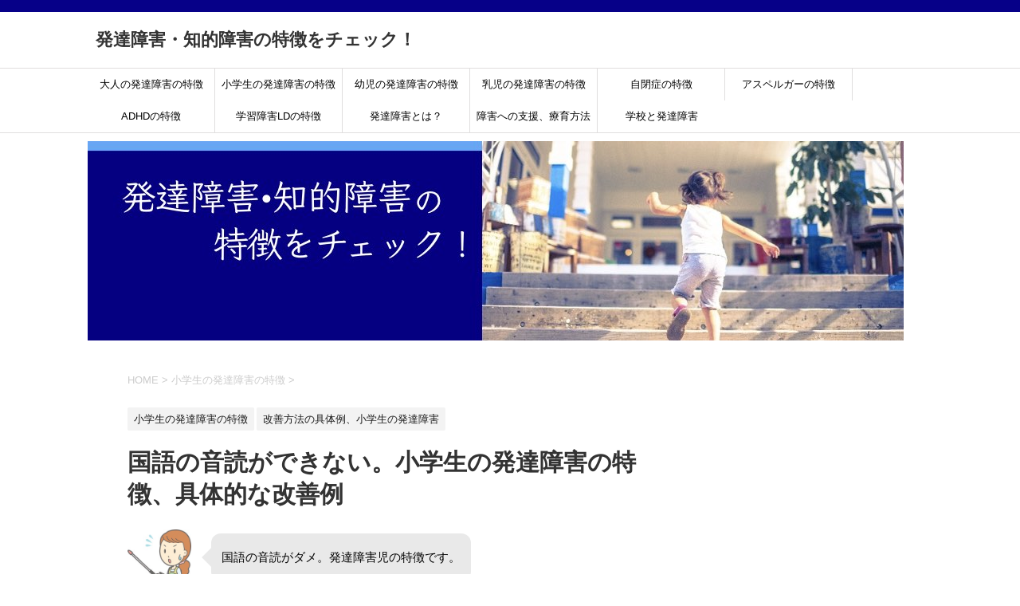

--- FILE ---
content_type: text/html; charset=UTF-8
request_url: https://shogai-tokucho.com/694
body_size: 12739
content:
<!DOCTYPE html>
<!--[if lt IE 7]>
<html class="ie6" lang="ja"> <![endif]-->
<!--[if IE 7]>
<html class="i7" lang="ja"> <![endif]-->
<!--[if IE 8]>
<html class="ie" lang="ja"> <![endif]-->
<!--[if gt IE 8]><!-->
<html lang="ja">
	<!--<![endif]-->
	<head prefix="og: http://ogp.me/ns# fb: http://ogp.me/ns/fb# article: http://ogp.me/ns/article#">
		<meta charset="UTF-8" >
		<meta name="viewport" content="width=device-width,initial-scale=1.0,user-scalable=yes">
		<meta name="format-detection" content="telephone=no" >
		
		
		<link rel="alternate" type="application/rss+xml" title="発達障害・知的障害の特徴をチェック！ RSS Feed" href="https://shogai-tokucho.com/feed" />
		<link rel="pingback" href="https://shogai-tokucho.com/xmlrpc.php" >
		<!--[if lt IE 9]>
		<script src="https://shogai-tokucho.com/wp-content/themes/stinger8/js/html5shiv.js"></script>
		<![endif]-->
				<title>国語の音読ができない。小学生の発達障害の特徴、具体的な改善例 | 発達障害・知的障害の特徴をチェック！</title>

<!-- All in One SEO Pack 3.1 by Michael Torbert of Semper Fi Web Design[858,922] -->
<meta name="description"  content="声を出して本を読む、国語の教科書の音読ができない。発達障害児の特徴のひとつです。" />

<link rel="canonical" href="https://shogai-tokucho.com/694" />
			<script type="text/javascript" >
				window.ga=window.ga||function(){(ga.q=ga.q||[]).push(arguments)};ga.l=+new Date;
				ga('create', 'UA-47725810-18', 'auto');
				// Plugins
				
				ga('send', 'pageview');
			</script>
			<script async src="https://www.google-analytics.com/analytics.js"></script>
			<!-- All in One SEO Pack -->
<link rel='dns-prefetch' href='//ajax.googleapis.com' />
<link rel='dns-prefetch' href='//s.w.org' />
		<script type="text/javascript">
			window._wpemojiSettings = {"baseUrl":"https:\/\/s.w.org\/images\/core\/emoji\/12.0.0-1\/72x72\/","ext":".png","svgUrl":"https:\/\/s.w.org\/images\/core\/emoji\/12.0.0-1\/svg\/","svgExt":".svg","source":{"concatemoji":"https:\/\/shogai-tokucho.com\/wp-includes\/js\/wp-emoji-release.min.js?ver=5.2.21"}};
			!function(e,a,t){var n,r,o,i=a.createElement("canvas"),p=i.getContext&&i.getContext("2d");function s(e,t){var a=String.fromCharCode;p.clearRect(0,0,i.width,i.height),p.fillText(a.apply(this,e),0,0);e=i.toDataURL();return p.clearRect(0,0,i.width,i.height),p.fillText(a.apply(this,t),0,0),e===i.toDataURL()}function c(e){var t=a.createElement("script");t.src=e,t.defer=t.type="text/javascript",a.getElementsByTagName("head")[0].appendChild(t)}for(o=Array("flag","emoji"),t.supports={everything:!0,everythingExceptFlag:!0},r=0;r<o.length;r++)t.supports[o[r]]=function(e){if(!p||!p.fillText)return!1;switch(p.textBaseline="top",p.font="600 32px Arial",e){case"flag":return s([55356,56826,55356,56819],[55356,56826,8203,55356,56819])?!1:!s([55356,57332,56128,56423,56128,56418,56128,56421,56128,56430,56128,56423,56128,56447],[55356,57332,8203,56128,56423,8203,56128,56418,8203,56128,56421,8203,56128,56430,8203,56128,56423,8203,56128,56447]);case"emoji":return!s([55357,56424,55356,57342,8205,55358,56605,8205,55357,56424,55356,57340],[55357,56424,55356,57342,8203,55358,56605,8203,55357,56424,55356,57340])}return!1}(o[r]),t.supports.everything=t.supports.everything&&t.supports[o[r]],"flag"!==o[r]&&(t.supports.everythingExceptFlag=t.supports.everythingExceptFlag&&t.supports[o[r]]);t.supports.everythingExceptFlag=t.supports.everythingExceptFlag&&!t.supports.flag,t.DOMReady=!1,t.readyCallback=function(){t.DOMReady=!0},t.supports.everything||(n=function(){t.readyCallback()},a.addEventListener?(a.addEventListener("DOMContentLoaded",n,!1),e.addEventListener("load",n,!1)):(e.attachEvent("onload",n),a.attachEvent("onreadystatechange",function(){"complete"===a.readyState&&t.readyCallback()})),(n=t.source||{}).concatemoji?c(n.concatemoji):n.wpemoji&&n.twemoji&&(c(n.twemoji),c(n.wpemoji)))}(window,document,window._wpemojiSettings);
		</script>
		<style type="text/css">
img.wp-smiley,
img.emoji {
	display: inline !important;
	border: none !important;
	box-shadow: none !important;
	height: 1em !important;
	width: 1em !important;
	margin: 0 .07em !important;
	vertical-align: -0.1em !important;
	background: none !important;
	padding: 0 !important;
}
</style>
	<link rel='stylesheet' id='wp-block-library-css'  href='https://shogai-tokucho.com/wp-includes/css/dist/block-library/style.min.css?ver=5.2.21' type='text/css' media='all' />
<link rel='stylesheet' id='parent-style-css'  href='https://shogai-tokucho.com/wp-content/themes/stinger8/style.css?ver=5.2.21' type='text/css' media='all' />
<link rel='stylesheet' id='normalize-css'  href='https://shogai-tokucho.com/wp-content/themes/stinger8/css/normalize.css?ver=1.5.9' type='text/css' media='all' />
<link rel='stylesheet' id='font-awesome-css'  href='https://shogai-tokucho.com/wp-content/themes/stinger8/css/fontawesome/css/font-awesome.min.css?ver=4.5.0' type='text/css' media='all' />
<link rel='stylesheet' id='style-css'  href='https://shogai-tokucho.com/wp-content/themes/stinger8-child/style.css?ver=5.2.21' type='text/css' media='all' />
<script type='text/javascript' src='//ajax.googleapis.com/ajax/libs/jquery/1.11.3/jquery.min.js?ver=1.11.3'></script>
<link rel='https://api.w.org/' href='https://shogai-tokucho.com/wp-json/' />
<link rel='shortlink' href='https://shogai-tokucho.com/?p=694' />
<link rel="alternate" type="application/json+oembed" href="https://shogai-tokucho.com/wp-json/oembed/1.0/embed?url=https%3A%2F%2Fshogai-tokucho.com%2F694" />
<link rel="alternate" type="text/xml+oembed" href="https://shogai-tokucho.com/wp-json/oembed/1.0/embed?url=https%3A%2F%2Fshogai-tokucho.com%2F694&#038;format=xml" />
<style type="text/css" id="custom-background-css">
body.custom-background { background-color: #ffffff; }
</style>
			<style type="text/css" id="wp-custom-css">
			/*アドセンス広告が切れる対策*/
.adsbygoogle {
  overflow:visible;
}


/*関連記事タイトルをリンク色に変更*/
.kanren .clearfix dd .kanren-t a {
	color: #317EB3;
	text-decoration: underline;
}

/*--フッターメニューを消す---*/
.footermenust {
	display: none;
}

/*--サイドバーのリンク（箇条書きの先頭）に「・」を追加---*/
#side .st-aside ul li {
list-style-type: disc;
margin: 10px;
}

/*ヘッダーとフッターのボーダーライン*/
header {
border-top: 15px solid #060088;
}

footer {
    border-bottom: 15px solid #060088;
}

/*ヘッダーとフッターのボーダーライン、ここまで*/

/*水平線*/
hr {
	border-width: 1px 0 0 0;
	border-color: #51A7F9;
border-style: solid;
}


/*strongタグで蛍光ペン、ここから*/
strong {
background: linear-gradient(transparent 60%, #FFBBBB 20%);
}
/*strongタグで蛍光ペン、ここまで*/

/*---ボックス、ここから---*/
.box2 {
padding: 1em 1em 0em 1em;
    margin: 2em 0;
    background: #FFF;
    border: solid 3px #51A7F9;/*線*/
}
.box2 p {
    margin: 0; 
    padding: 0;
}

.box17{
    margin:2em 0;
    position: relative;
    padding: 0.5em 1.5em;
    border-top: solid 2px #51A7F9;
    border-bottom: solid 2px #51A7F9;
}
.box17:before, .box17:after{
    content: '';
    position: absolute;
    top: -10px;
    width: 2px;
    height: -webkit-calc(100% + 20px);
    height: calc(100% + 20px);
    background-color: #51A7F9;
}
.box17:before {left: 10px;}
.box17:after {right: 10px;}
.box17 p {
    margin: 0; 
    padding: 0;
}

.box27 {
    position: relative;
    margin: 2em 0;
padding: 1em 1em 0em 1em;
    border: solid 3px #060088;
}
.box27 .box-title {
    position: absolute;
    display: inline-block;
top: -27px;
    left: -3px;
    padding: 0 9px;
height: 25px;
line-height: 10px;
    vertical-align: middle;
    font-size: 17px;
    background: #060088;
    color: #ffffff;
    font-weight: bold;
    border-radius: 5px 5px 0 0;
}
.box27 p {
    margin: 0; 
    padding: 0;
}


.box29 {
    margin: 2em 0;
    border: solid 3px #060088;
}
.box29 .box-title {
    font-size: 1.2em;
    background: #060088;
    padding: 4px;
    text-align: center;
    color: #FFF;
    font-weight: bold;
    letter-spacing: 0.05em;
}
.box29 p {
padding: 1em 1em 0em 1em;
    margin: 0;
}
/*---ボックス、ここまで---*/

/*---表テーブルL、ここから---*/
.tableL table{
  border-collapse: collapse;
  border: none;
  background-color: #ffffff;
}
.tableL table tr td {
  border: none;
  background-color: #ffffff;
}
/*---表テーブル2、ここから---*/
.table2 table{
  border-collapse: collapse;
  border: solid 2px #0365C0;/*表全体を線で囲う*/
}
.table2 table th{
	font-size: 1.1em;
  text-align: center;
  color: #ffffff;/*文字色*/
  background: #0365C0;/*背景色*/
  border: solid 1px #ffffff;/**/
}
.table2 table tr td {
	font-size: 1.0em;
  text-align: left;
  background-color: #ffffff;
  border: dashed 1px #0365C0;/**/
}
/*---表テーブル3、ここから---*/
.table3 table{
  border-collapse: collapse;
  border: solid 2px #0365C0;/*表全体を線で囲う*/
}
.table3 table th{
	font-size: 1.1em;
  text-align: center;
  color: #004080;/*文字色*/
  background: #EBF6FF;/*背景色*/
  border: solid 1px #0365C0;/**/
}
.table3 table tr td {
	font-size: 1.0em;
  text-align: left;
  background-color: #ffffff;
  border: dashed 1px #0365C0;/**/
}
/*---表テーブル、ここまで---*/

/*---表テーブル4、ここから---*/
.table4 table{
  border-collapse: collapse;
  border: solid 2px #0365C0;/*表全体を線で囲う*/
}
.table4 table th{
	font-size: 1.1em;
  text-align: center;
  color: #004080;/*文字色*/
  background: #EBF6FF;/*背景色*/
  border: solid 1px #0365C0;/**/
}
.table4 table tr td {
	font-size: 1.0em;
  text-align: center;
  background-color: #ffffff;
  border: dashed 1px #0365C0;/**/
}
/*---表テーブル、ここまで---*/


/*---吹き出し色付、ここから---*/
.balloonC {
  width: 100%;
  margin: 1.5em 0;
  overflow: hidden;
}

.balloonC .faceiconC {
  float: left;
  margin-right: -90px;
  width: 80px;
}

.balloonC .faceiconC img{
  width: 100%;
  height: auto;
}

.balloonC .faceiconC p {
text-align: center
}

.balloonC .chattingC {
  width: 100%;
}

.saysC {
  display: inline-block;
  position: relative; 
  margin: 5px 0 0 105px;
  padding: 17px 13px;
  border-radius: 12px;
  background: #E9E9E9;
}

.saysC:after {
  content: "";
  display: inline-block;
  position: absolute;
  top: 18px; 
  left: -24px;
  border: 12px solid transparent;
  border-right: 12px solid #E9E9E9;
}

.saysC p {
  margin: 0;
  padding: 0;
}
/*---吹き出し色付、ここまで---*/

/*---吹き出し灰色、ここから---*/
.balloonG {
  width: 100%;
  margin: 1.5em 0;
  overflow: hidden;
}

.balloonG .faceiconG {
  float: left;
  margin-right: -90px;
  width: 80px;
}

.balloonG .faceiconG img{
  width: 100%;
  height: auto;
}

.balloonG .faceiconG p {
text-align: center
}

.balloonG .chattingG {
  width: 100%;
}

.saysG {
  display: inline-block;
  position: relative; 
  margin: 5px 0 0 105px;
  padding: 17px 13px;
  border-radius: 12px;
  background: #E9E9E9;
}

.saysG:after {
  content: "";
  display: inline-block;
  position: absolute;
  top: 18px; 
  left: -24px;
  border: 12px solid transparent;
  border-right: 12px solid #E9E9E9;
}

.saysG p {
  margin: 0;
  padding: 0;
}
/*---吹き出し灰色、ここまで---*/

/*---見出し、ここから---*/
h2{
    position: relative;
    font-size: 20px;
    font-weight: bold;
    margin: 0 0 1.5em;
    padding: 0.5em 0.5em 0.5em 2.5em;
    border-bottom: 4px solid #060088;
    background: #fff;
}
 
h2:before{
    content: "◯";
    font-size: 80%;
    position: absolute;
    color: #004080;
    top: -0.8em;
    left: 0.2em;
    height: 12px;
    width: 12px;
    border-top: 10px solid #fff;
}
 
h2:after{
    content: "◯";
    font-size: 120%;
    position: absolute;
    color: #004080;
    top: -0.2em;
    left: -0.3em;
    height: 12px;
    width: 12px;
    border-top: 10px solid #fff;
}

.post h3 {
  position: relative;
  border-bottom: 3px solid #999999;
  padding: 0.5em;
}
.post h3::after {
  position: absolute;
  bottom: -3px;
  left: 0;
  content: '';
  width: 10%;
  border-bottom: 3px solid #060088;
}

.post h4 {
    font-size: 17px;
    color: #333;
    background: #fff;
    border-left: 5px solid #060088;
    border-bottom: none;
}

/*---見出し、ここまで---*/

		</style>
				
<!--ここから、Goole AdSense ページ単位広告用の追加コード-->
<script async src="//pagead2.googlesyndication.com/pagead/js/adsbygoogle.js"></script>
<script>
(adsbygoogle = window.adsbygoogle || []).push({
google_ad_client: "ca-pub-9099499930515844",
enable_page_level_ads: true
});
</script>
<!--ここまで、Goole AdSense ページ単位広告用の追加コード-->
		
	</head>
	<body class="post-template-default single single-post postid-694 single-format-standard custom-background" >
			<div id="st-ami">
				<div id="wrapper">
				<div id="wrapper-in">
					<header>
						<div id="headbox-bg">
							<div class="clearfix" id="headbox">
								<nav id="s-navi" class="pcnone">
	<dl class="acordion">
		<dt class="trigger">
			<p><span class="op"><i class="fa fa-bars"></i></span></p>
		</dt>

		<dd class="acordion_tree">
						<div class="menu-top-container"><ul id="menu-top" class="menu"><li id="menu-item-1048" class="menu-item menu-item-type-post_type menu-item-object-post menu-item-1048"><a href="https://shogai-tokucho.com/160">大人の発達障害の特徴</a></li>
<li id="menu-item-1252" class="menu-item menu-item-type-post_type menu-item-object-post menu-item-1252"><a href="https://shogai-tokucho.com/1242">小学生の発達障害の特徴</a></li>
<li id="menu-item-1265" class="menu-item menu-item-type-post_type menu-item-object-post menu-item-1265"><a href="https://shogai-tokucho.com/1258">幼児の発達障害の特徴</a></li>
<li id="menu-item-1047" class="menu-item menu-item-type-post_type menu-item-object-post menu-item-1047"><a href="https://shogai-tokucho.com/533">乳児の発達障害の特徴</a></li>
<li id="menu-item-1052" class="menu-item menu-item-type-post_type menu-item-object-post menu-item-1052"><a href="https://shogai-tokucho.com/192">自閉症の特徴</a></li>
<li id="menu-item-1051" class="menu-item menu-item-type-post_type menu-item-object-post menu-item-1051"><a href="https://shogai-tokucho.com/223">アスペルガーの特徴</a></li>
<li id="menu-item-1053" class="menu-item menu-item-type-post_type menu-item-object-post menu-item-1053"><a href="https://shogai-tokucho.com/272">ADHDの特徴</a></li>
<li id="menu-item-1253" class="menu-item menu-item-type-post_type menu-item-object-post menu-item-1253"><a href="https://shogai-tokucho.com/284">学習障害LDの特徴</a></li>
<li id="menu-item-1050" class="menu-item menu-item-type-post_type menu-item-object-post menu-item-1050"><a href="https://shogai-tokucho.com/166">発達障害とは？</a></li>
<li id="menu-item-1049" class="menu-item menu-item-type-post_type menu-item-object-post menu-item-1049"><a href="https://shogai-tokucho.com/42">障害への支援、療育方法</a></li>
<li id="menu-item-1715" class="menu-item menu-item-type-taxonomy menu-item-object-category menu-item-1715"><a href="https://shogai-tokucho.com/category/school">学校と発達障害</a></li>
</ul></div>			<div class="clear"></div>

		</dd>
	</dl>
</nav>
									<div id="header-l">
									<!-- ロゴ又はブログ名 -->
									<p class="sitename">
										<a href="https://shogai-tokucho.com/">
											発達障害・知的障害の特徴をチェック！										</a>
									</p>
									<!-- ロゴ又はブログ名ここまで -->
									<!-- キャプション -->
																			<p class="descr">
																					</p>
																		</div><!-- /#header-l -->

							</div><!-- /#headbox-bg -->
						</div><!-- /#headbox clearfix -->

						<div id="gazou-wide">
										<div id="st-menubox">
			<div id="st-menuwide">
				<nav class="smanone clearfix"><ul id="menu-top-1" class="menu"><li class="menu-item menu-item-type-post_type menu-item-object-post menu-item-1048"><a href="https://shogai-tokucho.com/160">大人の発達障害の特徴</a></li>
<li class="menu-item menu-item-type-post_type menu-item-object-post menu-item-1252"><a href="https://shogai-tokucho.com/1242">小学生の発達障害の特徴</a></li>
<li class="menu-item menu-item-type-post_type menu-item-object-post menu-item-1265"><a href="https://shogai-tokucho.com/1258">幼児の発達障害の特徴</a></li>
<li class="menu-item menu-item-type-post_type menu-item-object-post menu-item-1047"><a href="https://shogai-tokucho.com/533">乳児の発達障害の特徴</a></li>
<li class="menu-item menu-item-type-post_type menu-item-object-post menu-item-1052"><a href="https://shogai-tokucho.com/192">自閉症の特徴</a></li>
<li class="menu-item menu-item-type-post_type menu-item-object-post menu-item-1051"><a href="https://shogai-tokucho.com/223">アスペルガーの特徴</a></li>
<li class="menu-item menu-item-type-post_type menu-item-object-post menu-item-1053"><a href="https://shogai-tokucho.com/272">ADHDの特徴</a></li>
<li class="menu-item menu-item-type-post_type menu-item-object-post menu-item-1253"><a href="https://shogai-tokucho.com/284">学習障害LDの特徴</a></li>
<li class="menu-item menu-item-type-post_type menu-item-object-post menu-item-1050"><a href="https://shogai-tokucho.com/166">発達障害とは？</a></li>
<li class="menu-item menu-item-type-post_type menu-item-object-post menu-item-1049"><a href="https://shogai-tokucho.com/42">障害への支援、療育方法</a></li>
<li class="menu-item menu-item-type-taxonomy menu-item-object-category menu-item-1715"><a href="https://shogai-tokucho.com/category/school">学校と発達障害</a></li>
</ul></nav>			</div>
		</div>
	
														<div id="st-headerbox">
								<div id="st-header">
									<img src="https://shogai-tokucho.com/wp-content/uploads/h.001.jpg" height="250" width="1024" alt="" />
								</div>
							</div>
							
						</div>
						<!-- /gazou -->

					</header>
					<div id="content-w">
<div id="content" class="clearfix">
	<div id="contentInner">

		<div class="st-main">

			<!-- ぱんくず -->
			<section id="breadcrumb">
			<ol itemscope itemtype="http://schema.org/BreadcrumbList">
					 <li itemprop="itemListElement" itemscope
      itemtype="http://schema.org/ListItem"><a href="https://shogai-tokucho.com" itemprop="item"><span itemprop="name">HOME</span></a> > <meta itemprop="position" content="1" /></li>
									<li itemprop="itemListElement" itemscope
      itemtype="http://schema.org/ListItem"><a href="https://shogai-tokucho.com/category/shot" itemprop="item">
					<span itemprop="name">小学生の発達障害の特徴</span> </a> &gt;<meta itemprop="position" content="2" /></li> 
							</ol>
			</section>
			<!--/ ぱんくず -->

			<div id="post-694" class="st-post post-694 post type-post status-publish format-standard has-post-thumbnail hentry category-shot category-skaizen">
				<article>
					<!--ループ開始 -->
										
										<p class="st-catgroup">
					<a href="https://shogai-tokucho.com/category/shot" title="View all posts in 小学生の発達障害の特徴" rel="category tag"><span class="catname st-catid5">小学生の発達障害の特徴</span></a> <a href="https://shogai-tokucho.com/category/skaizen" title="View all posts in 改善方法の具体例、小学生の発達障害" rel="category tag"><span class="catname st-catid3">改善方法の具体例、小学生の発達障害</span></a>					</p>
									

					<h1 class="entry-title">国語の音読ができない。小学生の発達障害の特徴、具体的な改善例</h1>

					<div class="mainbox">
							<div class="entry-content">
								<div class="balloonC">
<div class="faceiconC"> <img src="https://shogai-tokucho.com/wp-content/uploads/s01.jpg" /></div>
<div class="chattingC">
<div class="saysC">
<p>国語の音読がダメ。発達障害児の特徴です。 </p>
</div>
</div>
</div>
<div style="border: 1px solid #060088;">
<ul>
<li>
<h5>＜目次＞、国語の音読ができない。</h5>
</li>
<li>
<a href="#a01">1、発達障害の特徴の具体例</a>
</li>
<li>
<a href="#a02">2、うちの子の場合は。(障害を持つ子)</a>
</li>
<li>
<a href="#a03">3、こんなことが困ります。</a>
</li>
<li>
<a href="#a04">4、原因はなんだろう？</a>
</li>
<li>
<a href="#a05">5、改善方法の具体例、これを試そう。</a>
</li>
</ul>
</div>

<script async src="https://pagead2.googlesyndication.com/pagead/js/adsbygoogle.js"></script>
<!-- 12発達障害の特徴ーレスポンシブ -->
<ins class="adsbygoogle"
     style="display:block"
     data-ad-client="ca-pub-9099499930515844"
     data-ad-slot="3806106010"
     data-ad-format="auto"
     data-full-width-responsive="true"></ins>
<script>
(adsbygoogle = window.adsbygoogle || []).push({});
</script>


<div class="tableL">
<table><tr><td>
<a href="https://shogai-tokucho.com/160"><img src="https://shogai-tokucho.com/wp-content/uploads/mi11-150x150.png" alt="大人の発達障害の特徴" width="150" height="150" class="aligncenter size-thumbnail wp-image-1102" /></a>
</td><td>
<a href="https://shogai-tokucho.com/1242"><img src="https://shogai-tokucho.com/wp-content/uploads/mi12-150x150.png" alt="小学生の発達障害の特徴" width="150" height="150" class="aligncenter size-thumbnail wp-image-1103" /></a>
</td><td>
<a href="https://shogai-tokucho.com/1258"><img src="https://shogai-tokucho.com/wp-content/uploads/mi13-150x150.png" alt="幼児の発達障害の特徴" width="150" height="150" class="aligncenter size-thumbnail wp-image-1104" /></a>
</td><td>
<a href="https://shogai-tokucho.com/533"><img src="https://shogai-tokucho.com/wp-content/uploads/mi14-150x150.png" alt="乳児の発達障害の特徴" width="150" height="150" class="aligncenter size-thumbnail wp-image-1105" /></a>
</td></tr></table></div>

<p><a name="a01"></a></p>
<h2>発達障害の特徴、具体例。</h2>
<h4>国語の教科書、音読がダメ。</h4>
<p>声を出して、国語の教科書を読む。<br />
この音読ができない発達障害児がいます。</p>
<p>発達障害を持つ子が、声に出して本読みができない、音読ができないのは、本人の努力が足りないのではありません。<br />
発達障害の特性で、本人が努力しても読めないのです。</p>
<p>音読が下手で苦手な発達障害を持つ子は、文章を読むときに、</p>
<ul>
<li>
読み間違い、読み飛ばしが多い。
</li>
<li>
どこを読んているか、わからなくなる。
</li>
<li>
特定の文字が読めない。
</li>
<li>
小さい「つ・っ」が発音できない。
</li>
<li>
「あ・お」「わ・ね」「め・ぬ」などの似ている文字の区別がつかない。
</li>
<li>
漢字が読めない。
</li>
<li>
1行飛ばして読んでしまう。
</li>
<li>
スラスラ読めず1文字ずつ読む、1単語ずつ読む。
</li>
<li>
文章を文節で区切って読めない。
</li>
</ul>
<p>会話は普通にできるのに、なぜか本読みができない場合もあります。<br />
他の勉強はできるのに、音読だけが上手くできない子もいます。<br />
学校では、おしゃべりは普通にできるので、音読の練習が足りないだけと思われてしまいますが、本を読めない特徴の障害なのです。</p>
<h4>小学校1年生から学年が上がって気付く。</h4>
<div class="balloonC">
<div class="faceiconC"> <img src="https://shogai-tokucho.com/wp-content/uploads/s03.jpg" /></div>
<div class="chattingC">
<div class="saysC">
<p>幼児期には気付かれず、学年が上がってから発見されます。</p>
</div>
</div>
</div>
<p>幼児の時期は、文章を読めなくても、保育園や幼稚園では、問題になりません。</p>
<p>小学校に入学したての一年生の時には、音読に不慣れな子が多いので、途切れ途切れな読み方でも問題ありません。<br />
そのため、会話は上手にできるのに、本読みや音読だけが困難な子は、幼児期や一年生のうちは発見されにくいです。</p>
<p>しかし、二年生や三年生になり、学年が上がって本格的な文章を読むようになると、音読が苦手な特徴に気づき始めます。<br />
学年が上がり、周囲の子は、本読みが上手になっても、うまく音読ができない子は、障害の可能性があります。</p>

<script async src="https://pagead2.googlesyndication.com/pagead/js/adsbygoogle.js"></script>
<!-- 12発達障害の特徴ーレスポンシブ -->
<ins class="adsbygoogle"
     style="display:block"
     data-ad-client="ca-pub-9099499930515844"
     data-ad-slot="3806106010"
     data-ad-format="auto"
     data-full-width-responsive="true"></ins>
<script>
(adsbygoogle = window.adsbygoogle || []).push({});
</script>

<p><a name="a02"></a></p>
<h4>うちの子の場合は。<br />
（広汎性発達障害、軽度知的障害児）</h4>
<div class="balloonC">
<div class="faceiconC"> <img src="https://shogai-tokucho.com/wp-content/uploads/s02.jpg" /></div>
<div class="chattingC">
<div class="saysC">
<p> 音読もダメ、会話もダメ。うちの子の障害の特徴です。 </p>
</div>
</div>
</div>
<p>うちの子の場合は、勉強全般が苦手で、本読みも苦手です。<br />
普段の会話も、うまくおしゃべりできないので、音読ができない特徴があるというより、言語全体が弱い特徴の障害です。</p>
<p><a name="a03"></a></p>
<h4>困ることは？、音読ができない。本読みが苦手。</h4>
<div class="balloonC">
<div class="faceiconC"> <img src="https://shogai-tokucho.com/wp-content/uploads/s07.jpg" /></div>
<div class="chattingC">
<div class="saysC">
<p> 音読がだめだと、学校の勉強全般で困ります。 </p>
</div>
</div>
</div>
<p>国語の授業では、必ず声に出しての教科書の音読があります。<br />
算数の授業でも、問題を声に出して読んだりします。</p>
<p>学校の勉強では、国語以外でも、声に出して本を読むことが多く、この音読ができない特徴があると、学校では困ってしまいます。</p>

<hr>
<div class="kanren"><dl class="clearfix"><dt>
<a href="https://shogai-tokucho.com/1242"><img src="https://shogai-tokucho.com/wp-content/uploads/mi12-150x150.png" alt="小学生の発達障害の特徴" width="150" height="150" class="aligncenter size-thumbnail wp-image-1108" /></a>
</dt><dd><p class="kanren-t">
<h5><a href="https://shogai-tokucho.com/1242">小学生の発達障害の特徴、改善例、6歳〜12歳</a></h5>
</p></dd></dl></div>


<script async src="https://pagead2.googlesyndication.com/pagead/js/adsbygoogle.js"></script>
<!-- 12発達障害の特徴ーレスポンシブ -->
<ins class="adsbygoogle"
     style="display:block"
     data-ad-client="ca-pub-9099499930515844"
     data-ad-slot="3806106010"
     data-ad-format="auto"
     data-full-width-responsive="true"></ins>
<script>
(adsbygoogle = window.adsbygoogle || []).push({});
</script>

<p><a name="a04"></a></p>
<h4>音読ができない。その原因は？</h4>
<div class="balloonC">
<div class="faceiconC"> <img src="https://shogai-tokucho.com/wp-content/uploads/s03.jpg" /></div>
<div class="chattingC">
<div class="saysC">
<p>音読ができないのは、脳の機能の障害が原因です。</p>
</div>
</div>
</div>
<p>何気ない音読という行為も、脳でいろんな情報を処理しています。</p>
<ul>
<li>
文字の形から、文字を判別する。
</li>
<li>
目で見た文字の視覚情報を、脳が音に変換する。
</li>
<li>
適度な文節に区切る。
</li>
<li>
1行読んだら、次の行へ移る。
</li>
<li>
文章の意味を理解する。
</li>
</ul>
<p>このように、脳内でいろんな機能が働いて、はじめて音読ができるのです。<br />
発達障害、知的障害を持つ子は、その機能のどこかに不具合があって、上手く音読ができないのです。</p>
<p>視覚そのものや、聴覚そのものに、異常がある訳ではありません。</p>
<h3>読むことだけができないなら、LD学習障害が原因</h3>
<div class="balloonC">
<div class="faceiconC"> <img src="https://shogai-tokucho.com/wp-content/uploads/s92.jpg" /></div>
<div class="chattingC">
<div class="saysC">
<p>読むことだけができないなら、発達障害のLD学習障害です。</p>
</div>
</div>
</div>
<p>LD学習障害とは、読むこと、書くこと、計算すること、などのうち、どれか特定の学習能力だけに、著しい困難がある発達障害です。</p>
<p>文字を書くことはできても、文章を読むことだけが著しくできないのは、LD学習障害の典型的な特徴です。</p>
<p>逆に、すらすら本読みはできても、書くことができない場合も、LD学習障害の典型的な特徴です。</p>
<p>LD学習障害が原因で、特定の学習能力が弱い場合は、小学生から成長して、中学生、高校生、大人になっても変わりません。</p>
<h4>LD学習障害でも、耳で聞いたことなら覚えられる。</h4>
<div class="balloonC">
<div class="faceiconC"> <img src="https://shogai-tokucho.com/wp-content/uploads/s10.jpg" /></div>
<div class="chattingC">
<div class="saysC">
<p>読むのではなく、耳で聞いたことを声に出して言う。</p>
</div>
</div>
</div>
<p>LD学習障害で、教科書や本の文章が読めない子でも、耳で聞いたことなら、すらすら読める子がいます。<br />
正確に言うと、こんな子は、文章を読めているのではなく、文章を暗記して、声に出して言っているのです。</p>
<p>国語の教科書の文章は、何度も何度も繰り返し音読をします。<br />
LD学習障害で、読むことが苦手でも、記憶力はいい子もいます。<br />
そのため、LD学習障害で読めない子でも、記憶力が良ければ、何度も聞いているうちに文章を丸暗記して、声に出して言えるようになります。</p>
<p>ただし、実際には、文字を見ながら、すらすら読めている訳ではないので、音読が苦手な特徴を克服する根本的な解決策にはなりません。</p>

<hr>
<div class="kanren"><dl class="clearfix"><dt>
<a href="https://shogai-tokucho.com/284"><img src="https://shogai-tokucho.com/wp-content/uploads/mi24-150x150.png" alt="学習障害LDの特徴" width="150" height="150" class="aligncenter size-thumbnail wp-image-1197" /></a>
</dt><dd><p class="kanren-t">
<h5><a href="https://shogai-tokucho.com/284">学習障害LDの特徴。読む書く聞く話すが苦手。計算、推論、算数が苦手。</a></h5>
</p></dd></dl></div>


<script async src="https://pagead2.googlesyndication.com/pagead/js/adsbygoogle.js"></script>
<!-- 12発達障害の特徴ーレスポンシブ -->
<ins class="adsbygoogle"
     style="display:block"
     data-ad-client="ca-pub-9099499930515844"
     data-ad-slot="3806106010"
     data-ad-format="auto"
     data-full-width-responsive="true"></ins>
<script>
(adsbygoogle = window.adsbygoogle || []).push({});
</script>

<p><a name="a05"></a></p>
<h2>音読ができない。改善方法の具体例、小学生の発達障害</h2>
<div class="balloonC">
<div class="faceiconC"> <img src="https://shogai-tokucho.com/wp-content/uploads/s04.jpg" /></div>
<div class="chattingC">
<div class="saysC">
<p>障害を持つ子が、上手く音読ができるような改善例を紹介します。</p>
</div>
</div>
</div>
<h3>上手く音読ができるため、家庭でやること。</h3>
<h4>本の読み聞かせ。</h4>
<p>音読が苦手な子には、本の読み聞かせをしてあげましょう。<br />
音読が苦手な子は、文字や言葉への興味が少なくなります。</p>
<p>まず、親が本の読み聞かせをやって、本、文字、言葉への興味を持たせるようにしましょう。<br />
子供に音読をやらせるには、親が音読、読み聞かせをやってみせるのが一番効果的です。</p>
<h4>行の間に線を引く。</h4>
<p>行と行の間に線を引いて、読んでいる行をわかりやすくしましょう。<br />
一行おきに蛍光ペンで色を塗るのも効果があります。読んでいる行がわからなくなる子には、この方法が効果的です。</p>
<h4>文節を線で区切る。</h4>
<p>「きれいな花がさいています。」<br />
この文章を「きれいな／花が／咲いています。」と文節に線で区切りを入れましょう。</p>
<p>文章には読みやすいように「、。」の句読点があります。<br />
発達障害、知的障害を持つ子は、句読点だけでは、上手く文章が区切れず、音読ができない子がいます。<br />
その場合には、細かく文節を区切ると、読みやすくなります。</p>
<h4>よく間違う単語に目印をつける。</h4>
<p>よく間違う漢字にふりがなをつけたり、よく間違う部分に目印をつけましょう。<br />
漢字を何度も読み間違う。<br />
「寒い」を「つめたい」と、似た意味の言葉に置き換えて読んでしまう。</p>
<p>特定のところが読めない場合は、目印をつけて、注意を促す。<br />
発達障害、知的障害で注意力が弱い子には、目印をつけて、読むときに識別しやすくしましょう。</p>

<script async src="https://pagead2.googlesyndication.com/pagead/js/adsbygoogle.js"></script>
<!-- 12発達障害の特徴ーレスポンシブ -->
<ins class="adsbygoogle"
     style="display:block"
     data-ad-client="ca-pub-9099499930515844"
     data-ad-slot="3806106010"
     data-ad-format="auto"
     data-full-width-responsive="true"></ins>
<script>
(adsbygoogle = window.adsbygoogle || []).push({});
</script>

<h3>上手く音読ができるため、学校に期待すること。</h3>
<div class="balloonC">
<div class="faceiconC"> <img src="https://shogai-tokucho.com/wp-content/uploads/s05.jpg" /></div>
<div class="chattingC">
<div class="saysC">
<p>障害のことを先生にお願いしましょう。</p>
</div>
</div>
</div>
<h4>発達障害児への配慮</h4>
<p>学校の授業では音読が必ずあります。<br />
国語の時間はもちろんですが、算数の時間でも問題文を読むことがあります。</p>
<p>学校の勉強では、みんなの前で文章を読むことは避けられません。<br />
学校の先生に、障害児の特性を正しく理解してもらい、手助けしてもらえるように相談しましょう。</p>
<h4>読み間違いをフォローしてもらう。</h4>
<p>読み間違い、漢字が読めない、そんな時に先生にフォローしてもらいましょう。<br />
発達障害、知的障害を持つ子は、障害のため音読ができないのです。<br />
わざと読まないのではありません。</p>
<p>障害児本人の努力不足、練習不足などではないのです。<br />
学校の先生には、障害児の特性を理解してもらって、授業中に音読が上手くできなかった時に、フォローしてもらうようにしましょう。</p>

<hr>
<div class="kanren"><dl class="clearfix"><dt>
<a href="https://shogai-tokucho.com/284"><img src="https://shogai-tokucho.com/wp-content/uploads/mi24-150x150.png" alt="学習障害LDの特徴" width="150" height="150" class="aligncenter size-thumbnail wp-image-1197" /></a>
</dt><dd><p class="kanren-t">
<h5><a href="https://shogai-tokucho.com/284">学習障害LDの特徴。読む書く聞く話すが苦手。計算、推論、算数が苦手。</a></h5>
</p></dd></dl></div>


<script async src="https://pagead2.googlesyndication.com/pagead/js/adsbygoogle.js"></script>
<!-- 12発達障害の特徴ーレスポンシブ -->
<ins class="adsbygoogle"
     style="display:block"
     data-ad-client="ca-pub-9099499930515844"
     data-ad-slot="3806106010"
     data-ad-format="auto"
     data-full-width-responsive="true"></ins>
<script>
(adsbygoogle = window.adsbygoogle || []).push({});
</script>

<h3>ダメな例、発達障害児には効果なし。</h3>
<div class="balloonC">
<div class="faceiconC"> <img src="https://shogai-tokucho.com/wp-content/uploads/s06.jpg" /></div>
<div class="chattingC">
<div class="saysC">
<p>障害児に効果なし。</p>
</div>
</div>
</div>
<p>障害を持つ子は、怠けている訳ではありません。<br />
わざと読まない訳ではありません。<br />
一番辛いのは、障害を持つ子、本人です。</p>
<h4>読めないことを叱る。</h4>
<p>発達障害、知的障害を持つ子が、読み間違ったり、読めなかったりした時に、そのことを叱っても効果がありません。<br />
音読が上手くできない原因は、障害による脳の機能なので、本人の努力ではどうしようもないのです。</p>
<p>不必要な叱責は、障害児本人が自信をなくすだけで、効果はありません。<br />
叱るのではなく、音読が上手くできるような工夫やフォローをしてあげましょう。</p>

<hr>
<div class="kanren"><dl class="clearfix"><dt>
<a href="https://shogai-tokucho.com/1242"><img src="https://shogai-tokucho.com/wp-content/uploads/mi12-150x150.png" alt="小学生の発達障害の特徴" width="150" height="150" class="aligncenter size-thumbnail wp-image-1108" /></a>
</dt><dd><p class="kanren-t">
<h5><a href="https://shogai-tokucho.com/1242">小学生の発達障害の特徴、改善例、6歳〜12歳</a></h5>
</p></dd></dl></div>


<hr>
<ul><li>
<h5><a href="https://shogai-tokucho.com#a04">私が使ってる学習教材（障害を持つ子でも頑張れる教材です。）</a></h5>
</li></ul>
<div class="balloonC"><div class="faceiconC">
<img src="https://shogai-tokucho.com/wp-content/uploads/s91.jpg" /></div>
<div class="chattingC"><div class="saysC"><p>
<a href="https://shogai-tokucho.com#a04">障害を持つ、うちの子は、これで勉強しています。</a>
</p></div></div></div>


<script async src="https://pagead2.googlesyndication.com/pagead/js/adsbygoogle.js"></script>
<!-- 12発達障害の特徴ーレスポンシブ -->
<ins class="adsbygoogle"
     style="display:block"
     data-ad-client="ca-pub-9099499930515844"
     data-ad-slot="3806106010"
     data-ad-format="auto"
     data-full-width-responsive="true"></ins>
<script>
(adsbygoogle = window.adsbygoogle || []).push({});
</script>

<h3><a href="https://shogai-tokucho.com#a01">年代別に障害の特徴、改善例をチェック</a></h3>

<div class="tableL">
<table><tr><td>
<a href="https://shogai-tokucho.com/160"><img src="https://shogai-tokucho.com/wp-content/uploads/mi11-150x150.png" alt="大人の発達障害の特徴" width="150" height="150" class="aligncenter size-thumbnail wp-image-1102" /></a>
</td><td>
<a href="https://shogai-tokucho.com/1242"><img src="https://shogai-tokucho.com/wp-content/uploads/mi12-150x150.png" alt="小学生の発達障害の特徴" width="150" height="150" class="aligncenter size-thumbnail wp-image-1103" /></a>
</td><td>
<a href="https://shogai-tokucho.com/1258"><img src="https://shogai-tokucho.com/wp-content/uploads/mi13-150x150.png" alt="幼児の発達障害の特徴" width="150" height="150" class="aligncenter size-thumbnail wp-image-1104" /></a>
</td><td>
<a href="https://shogai-tokucho.com/533"><img src="https://shogai-tokucho.com/wp-content/uploads/mi14-150x150.png" alt="乳児の発達障害の特徴" width="150" height="150" class="aligncenter size-thumbnail wp-image-1105" /></a>
</td></tr></table></div>

<h3><a href="https://shogai-tokucho.com#a02">障害の種類で特徴、改善例をチェック</a></h3>

<div class="tableL">
<table><tr><td>
<a href="https://shogai-tokucho.com/192"><img src="https://shogai-tokucho.com/wp-content/uploads/mi21-150x150.png" alt="自閉症の特徴" width="150" height="150" class="aligncenter size-thumbnail wp-image-1194" /></a>
</td><td>
<a href="https://shogai-tokucho.com/223"><img src="https://shogai-tokucho.com/wp-content/uploads/mi22-150x150.png" alt="アスペルガー症候群の特徴" width="150" height="150" class="aligncenter size-thumbnail wp-image-1195" /></a>
</td><td>
<a href="https://shogai-tokucho.com/272"><img src="https://shogai-tokucho.com/wp-content/uploads/mi23-150x150.png" alt="注意欠如多動性障害ADHDの特徴" width="150" height="150" class="aligncenter size-thumbnail wp-image-1196" /></a>
</td><td>
<a href="https://shogai-tokucho.com/284"><img src="https://shogai-tokucho.com/wp-content/uploads/mi24-150x150.png" alt="学習障害LDの特徴" width="150" height="150" class="aligncenter size-thumbnail wp-image-1197" /></a>
</td></tr></table></div>

<ul>
<li>
<h5><a href="https://shogai-tokucho.com#a04">私が使ってる学習教材（障害を持つ子でも頑張れる教材です。）</h5>
</li>
<li>
<h5><a href="https://shogai-tokucho.com">サイトTOPページへ</a></h5>
</li>
</ul>
							</div>
						<div class="adbox">

				
	
							
	</div>
		
							
					</div><!-- .mainboxここまで -->
	
							<div class="sns">
	<ul class="clearfix">
		<!--ツイートボタン-->
		<li class="twitter"> 
		<a onclick="window.open('//twitter.com/intent/tweet?url=https%3A%2F%2Fshogai-tokucho.com%2F694&text=%E5%9B%BD%E8%AA%9E%E3%81%AE%E9%9F%B3%E8%AA%AD%E3%81%8C%E3%81%A7%E3%81%8D%E3%81%AA%E3%81%84%E3%80%82%E5%B0%8F%E5%AD%A6%E7%94%9F%E3%81%AE%E7%99%BA%E9%81%94%E9%9A%9C%E5%AE%B3%E3%81%AE%E7%89%B9%E5%BE%B4%E3%80%81%E5%85%B7%E4%BD%93%E7%9A%84%E3%81%AA%E6%94%B9%E5%96%84%E4%BE%8B&tw_p=tweetbutton', '', 'width=500,height=450'); return false;"><i class="fa fa-twitter"></i><span class="snstext " >Twitter</span></a>
		</li>

		<!--Facebookボタン-->      
		<li class="facebook">
		<a href="//www.facebook.com/sharer.php?src=bm&u=https%3A%2F%2Fshogai-tokucho.com%2F694&t=%E5%9B%BD%E8%AA%9E%E3%81%AE%E9%9F%B3%E8%AA%AD%E3%81%8C%E3%81%A7%E3%81%8D%E3%81%AA%E3%81%84%E3%80%82%E5%B0%8F%E5%AD%A6%E7%94%9F%E3%81%AE%E7%99%BA%E9%81%94%E9%9A%9C%E5%AE%B3%E3%81%AE%E7%89%B9%E5%BE%B4%E3%80%81%E5%85%B7%E4%BD%93%E7%9A%84%E3%81%AA%E6%94%B9%E5%96%84%E4%BE%8B" target="_blank"><i class="fa fa-facebook"></i><span class="snstext " >Facebook</span>
		</a>
		</li>

		<!--LINEボタン-->   
		<li class="line">
		<a href="//line.me/R/msg/text/?%E5%9B%BD%E8%AA%9E%E3%81%AE%E9%9F%B3%E8%AA%AD%E3%81%8C%E3%81%A7%E3%81%8D%E3%81%AA%E3%81%84%E3%80%82%E5%B0%8F%E5%AD%A6%E7%94%9F%E3%81%AE%E7%99%BA%E9%81%94%E9%9A%9C%E5%AE%B3%E3%81%AE%E7%89%B9%E5%BE%B4%E3%80%81%E5%85%B7%E4%BD%93%E7%9A%84%E3%81%AA%E6%94%B9%E5%96%84%E4%BE%8B%0Ahttps%3A%2F%2Fshogai-tokucho.com%2F694" target="_blank"><i class="fa fa-comment" aria-hidden="true"></i><span class="snstext" >LINE</span></a>
		</li>     
	</ul>

	</div> 

						<p class="tagst">
							<i class="fa fa-folder-open-o" aria-hidden="true"></i>-<a href="https://shogai-tokucho.com/category/shot" rel="category tag">小学生の発達障害の特徴</a>, <a href="https://shogai-tokucho.com/category/skaizen" rel="category tag">改善方法の具体例、小学生の発達障害</a><br/>
													</p>

										<!--ループ終了-->
			</article>

					<div class="st-aside">

						
						<!--関連記事-->
						<p class="point"><span class="point-in">関連記事</span></p>
<div class="kanren">
							<dl class="clearfix">
				<dt><a href="https://shogai-tokucho.com/692">
													<img width="150" height="150" src="https://shogai-tokucho.com/wp-content/uploads/s03.001-150x150.png" class="attachment-thumbnail size-thumbnail wp-post-image" alt="小学生の発達障害・知的障害の特徴" srcset="https://shogai-tokucho.com/wp-content/uploads/s03.001-150x150.png 150w, https://shogai-tokucho.com/wp-content/uploads/s03.001-100x100.png 100w" sizes="(max-width: 150px) 100vw, 150px" />											</a></dt>
				<dd>
					<p class="kanren-t"><a href="https://shogai-tokucho.com/692">
							文章の理解力がない。小学生の発達障害の特徴、具体的な改善例						</a></p>

					<div class="smanone2">
						<p>文章の理解力がない。文章を読んで内容を理解することができない。発達障害児の特徴のひとつです。</p>
					</div>
				</dd>
			</dl>
					<dl class="clearfix">
				<dt><a href="https://shogai-tokucho.com/589">
													<img width="150" height="150" src="https://shogai-tokucho.com/wp-content/uploads/s34.001-150x150.png" class="attachment-thumbnail size-thumbnail wp-post-image" alt="小学生の発達障害・知的障害の特徴" srcset="https://shogai-tokucho.com/wp-content/uploads/s34.001-150x150.png 150w, https://shogai-tokucho.com/wp-content/uploads/s34.001-100x100.png 100w" sizes="(max-width: 150px) 100vw, 150px" />											</a></dt>
				<dd>
					<p class="kanren-t"><a href="https://shogai-tokucho.com/589">
							暴力と暴言、友達に乱暴する。小学生の発達障害の特徴、具体的な改善例						</a></p>

					<div class="smanone2">
						<p>お友達を叩いたり、突き飛ばしたり、すぐに乱暴をしてしまう。これも発達障害児の特徴の一つです。</p>
					</div>
				</dd>
			</dl>
					<dl class="clearfix">
				<dt><a href="https://shogai-tokucho.com/621">
													<img width="150" height="150" src="https://shogai-tokucho.com/wp-content/uploads/s18.001-150x150.png" class="attachment-thumbnail size-thumbnail wp-post-image" alt="小学生の発達障害・知的障害の特徴" srcset="https://shogai-tokucho.com/wp-content/uploads/s18.001-150x150.png 150w, https://shogai-tokucho.com/wp-content/uploads/s18.001-100x100.png 100w" sizes="(max-width: 150px) 100vw, 150px" />											</a></dt>
				<dd>
					<p class="kanren-t"><a href="https://shogai-tokucho.com/621">
							変化が嫌い、学校行事が苦手。小学生の発達障害の特徴、具体的な改善例						</a></p>

					<div class="smanone2">
						<p>いつもと違うこと、変化を極端に嫌う。運動会やお楽しみ会、遠足などの学校行事に参加できない。これも発達障害児の特徴の一つです。</p>
					</div>
				</dd>
			</dl>
					<dl class="clearfix">
				<dt><a href="https://shogai-tokucho.com/672">
													<img width="150" height="150" src="https://shogai-tokucho.com/wp-content/uploads/s13.001-150x150.png" class="attachment-thumbnail size-thumbnail wp-post-image" alt="小学生の発達障害・知的障害の特徴" srcset="https://shogai-tokucho.com/wp-content/uploads/s13.001-150x150.png 150w, https://shogai-tokucho.com/wp-content/uploads/s13.001-100x100.png 100w" sizes="(max-width: 150px) 100vw, 150px" />											</a></dt>
				<dd>
					<p class="kanren-t"><a href="https://shogai-tokucho.com/672">
							目が回らない。小学生の発達障害の特徴、具体的な改善例						</a></p>

					<div class="smanone2">
						<p>発達障害児には、目が回らないっていう特徴がある子がいます。くるくる回っても全然目が回らないのです。この特徴は、医学的には前庭感覚が鈍感ということらしいです。</p>
					</div>
				</dd>
			</dl>
					<dl class="clearfix">
				<dt><a href="https://shogai-tokucho.com/617">
													<img width="150" height="150" src="https://shogai-tokucho.com/wp-content/uploads/s20.001-150x150.png" class="attachment-thumbnail size-thumbnail wp-post-image" alt="小学生の発達障害・知的障害の特徴" srcset="https://shogai-tokucho.com/wp-content/uploads/s20.001-150x150.png 150w, https://shogai-tokucho.com/wp-content/uploads/s20.001-100x100.png 100w" sizes="(max-width: 150px) 100vw, 150px" />											</a></dt>
				<dd>
					<p class="kanren-t"><a href="https://shogai-tokucho.com/617">
							空気が読めない、人の気持ちがわからない。小学生の発達障害の特徴、具体的な改善例						</a></p>

					<div class="smanone2">
						<p>空気が読めない。人の表情から気持ちを察することが苦手。天然キャラ。これも発達障害児の特徴の一つです。場違いで周りの迷惑になりますが、本人には悪気はありません。発達障害児には、お友達とうまくコミュニケーションができずに、困っている子がいます。</p>
					</div>
				</dd>
			</dl>
				</div>
						<!--ページナビ-->
						<div class="p-navi clearfix">
							<dl>
																	<dt>PREV</dt>
									<dd>
										<a href="https://shogai-tokucho.com/96">授業中に静かに座れない。日直や当番の仕事ができない。小学生の発達障害の特徴、具体的な改善例</a>
									</dd>
																									<dt>NEXT</dt>
									<dd>
										<a href="https://shogai-tokucho.com/1917">文字が上手に書けない。原因は発達障害のLD学習障害・ADHD</a>
									</dd>
															</dl>
						</div>
					</div><!-- /st-aside -->

			</div>
			<!--/post-->

		</div><!-- /st-main -->
	</div>
	<!-- /#contentInner -->
	<div id="side">
	<div class="st-aside">

		

					<div id="mybox">
				<div class="ad">			<div class="textwidget"><script async src="//pagead2.googlesyndication.com/pagead/js/adsbygoogle.js"></script>
<!-- 12発達障害の特徴ーレスポンシブ -->
<ins class="adsbygoogle"
     style="display:block"
     data-ad-client="ca-pub-9099499930515844"
     data-ad-slot="3806106010"
     data-ad-format="auto"></ins>
<script>
(adsbygoogle = window.adsbygoogle || []).push({});
</script></div>
		</div><div class="ad"><p class="menu_underh2">サイト内検索</p><div id="search">
	<form method="get" id="searchform" action="https://shogai-tokucho.com/">
		<label class="hidden" for="s">
					</label>
		<input type="text" placeholder="検索するテキストを入力" value="" name="s" id="s" />
		<input type="image" src="https://shogai-tokucho.com/wp-content/themes/stinger8/images/search.png" alt="検索" id="searchsubmit" />
	</form>
</div>
<!-- /stinger --> </div><div class="ad"><p class="menu_underh2">年代別に障害の特徴、改善例をチェック</p>			<div class="textwidget"><table style="border: none;"><tbody>
<tr style="background-color: #ffffff;">
<td style="border: none;">
<a href="https://shogai-tokucho.com/160"><img src="https://shogai-tokucho.com/wp-content/uploads/mi11-150x150.png" alt="大人の発達障害の特徴" width="150" height="150" class="aligncenter size-thumbnail wp-image-1102" /></a>
</td><td style="border: none;">
<a href="https://shogai-tokucho.com/1242"><img src="https://shogai-tokucho.com/wp-content/uploads/mi12-150x150.png" alt="小学生の発達障害の特徴" width="150" height="150" class="aligncenter size-thumbnail wp-image-1103" /></a>
</td><td style="border: none;">
<a href="https://shogai-tokucho.com/1258"><img src="https://shogai-tokucho.com/wp-content/uploads/mi13-150x150.png" alt="幼児の発達障害の特徴" width="150" height="150" class="aligncenter size-thumbnail wp-image-1104" /></a>
</td><td style="border: none;">
<a href="https://shogai-tokucho.com/533"><img src="https://shogai-tokucho.com/wp-content/uploads/mi14-150x150.png" alt="乳児の発達障害の特徴" width="150" height="150" class="aligncenter size-thumbnail wp-image-1105" /></a>
</td></tr></tbody></table></div>
		</div><div class="ad"><p class="menu_underh2">障害の種類で特徴、改善例をチェック</p>			<div class="textwidget"><table style="border: none;"><tbody>
<tr style="background-color: #ffffff;">
<td style="border: none;">
<a href="https://shogai-tokucho.com/192"><img src="https://shogai-tokucho.com/wp-content/uploads/mi21-150x150.png" alt="自閉症の特徴" width="150" height="150" class="aligncenter size-thumbnail wp-image-1194" /></a>
</td><td style="border: none;">
<a href="https://shogai-tokucho.com/223"><img src="https://shogai-tokucho.com/wp-content/uploads/mi22-150x150.png" alt="アスペルガー症候群の特徴" width="150" height="150" class="aligncenter size-thumbnail wp-image-1195" /></a>
</td><td style="border: none;">
<a href="https://shogai-tokucho.com/272"><img src="https://shogai-tokucho.com/wp-content/uploads/mi23-150x150.png" alt="注意欠如多動性障害ADHDの特徴" width="150" height="150" class="aligncenter size-thumbnail wp-image-1196" /></a>
</td><td style="border: none;">
<a href="https://shogai-tokucho.com/284"><img src="https://shogai-tokucho.com/wp-content/uploads/mi24-150x150.png" alt="学習障害LDの特徴" width="150" height="150" class="aligncenter size-thumbnail wp-image-1197" /></a>
</td></tr></tbody></table></div>
		</div><div class="ad"><p class="menu_underh2">最近の投稿</p>			<div class="textwidget"><Hr Size="1" Color="#060088">
<h4>大人の発達障害・最近の投稿</h4>
<ul><li>
<a href="https://shogai-tokucho.com/160">大人の発達障害とは？、特徴と改善例。なぜ大人になって発達障害に気づくのか？</a>
</li><li>
<a href="https://shogai-tokucho.com/426">大人の発達障害の特徴。すぐキレる。会話が苦手。空気が読めない。落ち着きがない。片付けできない。集団行動がダメ。</a>
</li><li>
<a href="https://shogai-tokucho.com/215">大人の発達障害の特徴。アスペルガー、ADHD、高機能自閉症、その違いは？</a>
</li><li>
<a href="https://shogai-tokucho.com/150">改善方法の具体例、大人の発達障害</a>
</li></ul>
<Hr Size="1" Color="#060088">
<h4>小学生の発達障害・最近の投稿</h4>
<ul><li>
<a href="https://shogai-tokucho.com/1242">小学生の発達障害の特徴</a>
</li><li>
<a href="https://shogai-tokucho.com/591">すぐに泣く。突然泣きだす、怒りだす。小学生の発達障害の特徴、具体的な改善例</a>
</li><li>
<a href="https://shogai-tokucho.com/690">字が汚い。小学生の発達障害の特徴、具体的な改善例</a>
</li><li>
<a href="https://shogai-tokucho.com/593">かんしゃくが強い。パニックになる。小学生の発達障害の特徴、具体的な改善例</a>
</li></ul>
<Hr Size="1" Color="#060088">
<h4>幼児の発達障害・最近の投稿</h4>
<ul><li>
<a href="https://shogai-tokucho.com/1258">幼児の発達障害の特徴</a>
</li><li>
<a href="https://shogai-tokucho.com/580">言葉が遅い。うまく話せない。幼児の発達障害の特徴、具体的な改善例</a>
</li><li>
<a href="https://shogai-tokucho.com/546">かんしゃくが強い。幼児の発達障害の特徴、具体的な改善例</a>
</li><li>
<a href="https://shogai-tokucho.com/568">お友達と遊ばない。お友達となじめない。幼児の発達障害の特徴、具体的な改善例</a>
</li></ul></div>
		</div><div class="ad"><p class="menu_underh2">カテゴリー</p>			<div class="textwidget"><ul><li>
<a href="https://shogai-tokucho.com/160">大人の発達障害の特徴</a>
</li><li>
<a href="https://shogai-tokucho.com/1242">小学生の発達障害の特徴</a>
</li><li>
<a href="https://shogai-tokucho.com/1258">幼児の発達障害の特徴</a>
</li><li>
<a href="https://shogai-tokucho.com/533">乳児の発達障害の特徴</a>
</li><li>
<a href="https://shogai-tokucho.com/192">自閉症の特徴</a>
</li><li>
<a href="https://shogai-tokucho.com/223">アスペルガーの特徴</a>
</li><li>
<a href="https://shogai-tokucho.com/272">ADHDの特徴</a>
</li><li>
<a href="https://shogai-tokucho.com/284">学習障害LDの特徴</a>
</li><li>
<a href="https://shogai-tokucho.com/166">発達障害とは？</a>
</li><li>
<a href="https://shogai-tokucho.com/42">障害への支援、療育方法</a>
</li><li>
<a href="https://shogai-tokucho.com/category/school">学校と発達障害</a>
</li></ul></div>
		</div><div class="ad">			<div class="textwidget"><Hr Size="1" Color="#060088">
<h4>障害児の学習教材</h4>
<ul><li>
<a href="https://shogai-tokucho.com#a04">私が使ってる学習教材（障害を持つ子でも頑張れる教材です。）</a>
</li></ul></div>
		</div><div class="ad">			<div class="textwidget"><script async src="//pagead2.googlesyndication.com/pagead/js/adsbygoogle.js"></script>
<!-- 12発達障害の特徴ーレスポンシブ -->
<ins class="adsbygoogle"
     style="display:block"
     data-ad-client="ca-pub-9099499930515844"
     data-ad-slot="3806106010"
     data-ad-format="auto"></ins>
<script>
(adsbygoogle = window.adsbygoogle || []).push({});
</script></div>
		</div>			</div>
				<!-- 追尾広告エリア -->
		<div id="scrollad">
					</div>
		<!-- 追尾広告エリアここまで -->
	</div>
</div>
<!-- /#side -->
</div>
<!--/#content -->
</div><!-- /contentw -->
<footer>
<div id="footer">
<div id="footer-in">
<div class="footermenubox clearfix "><ul id="menu-top-2" class="footermenust"><li class="menu-item menu-item-type-post_type menu-item-object-post menu-item-1048"><a href="https://shogai-tokucho.com/160">大人の発達障害の特徴</a></li>
<li class="menu-item menu-item-type-post_type menu-item-object-post menu-item-1252"><a href="https://shogai-tokucho.com/1242">小学生の発達障害の特徴</a></li>
<li class="menu-item menu-item-type-post_type menu-item-object-post menu-item-1265"><a href="https://shogai-tokucho.com/1258">幼児の発達障害の特徴</a></li>
<li class="menu-item menu-item-type-post_type menu-item-object-post menu-item-1047"><a href="https://shogai-tokucho.com/533">乳児の発達障害の特徴</a></li>
<li class="menu-item menu-item-type-post_type menu-item-object-post menu-item-1052"><a href="https://shogai-tokucho.com/192">自閉症の特徴</a></li>
<li class="menu-item menu-item-type-post_type menu-item-object-post menu-item-1051"><a href="https://shogai-tokucho.com/223">アスペルガーの特徴</a></li>
<li class="menu-item menu-item-type-post_type menu-item-object-post menu-item-1053"><a href="https://shogai-tokucho.com/272">ADHDの特徴</a></li>
<li class="menu-item menu-item-type-post_type menu-item-object-post menu-item-1253"><a href="https://shogai-tokucho.com/284">学習障害LDの特徴</a></li>
<li class="menu-item menu-item-type-post_type menu-item-object-post menu-item-1050"><a href="https://shogai-tokucho.com/166">発達障害とは？</a></li>
<li class="menu-item menu-item-type-post_type menu-item-object-post menu-item-1049"><a href="https://shogai-tokucho.com/42">障害への支援、療育方法</a></li>
<li class="menu-item menu-item-type-taxonomy menu-item-object-category menu-item-1715"><a href="https://shogai-tokucho.com/category/school">学校と発達障害</a></li>
</ul></div>	<div class="footer-wbox clearfix">

		<div class="footer-c">
			<!-- フッターのメインコンテンツ -->
			<p class="footerlogo">
			<!-- ロゴ又はブログ名 -->
									<a href="https://shogai-tokucho.com/">
									発達障害・知的障害の特徴をチェック！									</a>
							</p>

			<p>
				<a href="https://shogai-tokucho.com/"></a>
			</p>
		</div>
	</div>

	<p class="copy">Copyright&copy;
		発達障害・知的障害の特徴をチェック！		,
		2026		All Rights Reserved.</p>

</div>
</div>
</footer>
</div>
<!-- /#wrapperin -->
</div>
<!-- /#wrapper -->
</div><!-- /#st-ami -->
<!-- ページトップへ戻る -->
	<div id="page-top"><a href="#wrapper" class="fa fa-angle-up"></a></div>
<!-- ページトップへ戻る　終わり -->
<script type='text/javascript' src='https://shogai-tokucho.com/wp-includes/js/comment-reply.min.js?ver=5.2.21'></script>
<script type='text/javascript' src='https://shogai-tokucho.com/wp-content/themes/stinger8/js/base.js?ver=5.2.21'></script>
<script type='text/javascript' src='https://shogai-tokucho.com/wp-content/themes/stinger8/js/scroll.js?ver=5.2.21'></script>
<script type='text/javascript' src='https://shogai-tokucho.com/wp-includes/js/wp-embed.min.js?ver=5.2.21'></script>
</body></html>


--- FILE ---
content_type: text/html; charset=utf-8
request_url: https://www.google.com/recaptcha/api2/aframe
body_size: 267
content:
<!DOCTYPE HTML><html><head><meta http-equiv="content-type" content="text/html; charset=UTF-8"></head><body><script nonce="-SvuCF99SWLt28U2DRIBOg">/** Anti-fraud and anti-abuse applications only. See google.com/recaptcha */ try{var clients={'sodar':'https://pagead2.googlesyndication.com/pagead/sodar?'};window.addEventListener("message",function(a){try{if(a.source===window.parent){var b=JSON.parse(a.data);var c=clients[b['id']];if(c){var d=document.createElement('img');d.src=c+b['params']+'&rc='+(localStorage.getItem("rc::a")?sessionStorage.getItem("rc::b"):"");window.document.body.appendChild(d);sessionStorage.setItem("rc::e",parseInt(sessionStorage.getItem("rc::e")||0)+1);localStorage.setItem("rc::h",'1768607268008');}}}catch(b){}});window.parent.postMessage("_grecaptcha_ready", "*");}catch(b){}</script></body></html>

--- FILE ---
content_type: text/plain
request_url: https://www.google-analytics.com/j/collect?v=1&_v=j102&a=1480100526&t=pageview&_s=1&dl=https%3A%2F%2Fshogai-tokucho.com%2F694&ul=en-us%40posix&dt=%E5%9B%BD%E8%AA%9E%E3%81%AE%E9%9F%B3%E8%AA%AD%E3%81%8C%E3%81%A7%E3%81%8D%E3%81%AA%E3%81%84%E3%80%82%E5%B0%8F%E5%AD%A6%E7%94%9F%E3%81%AE%E7%99%BA%E9%81%94%E9%9A%9C%E5%AE%B3%E3%81%AE%E7%89%B9%E5%BE%B4%E3%80%81%E5%85%B7%E4%BD%93%E7%9A%84%E3%81%AA%E6%94%B9%E5%96%84%E4%BE%8B%20%7C%20%E7%99%BA%E9%81%94%E9%9A%9C%E5%AE%B3%E3%83%BB%E7%9F%A5%E7%9A%84%E9%9A%9C%E5%AE%B3%E3%81%AE%E7%89%B9%E5%BE%B4%E3%82%92%E3%83%81%E3%82%A7%E3%83%83%E3%82%AF%EF%BC%81&sr=1280x720&vp=1280x720&_u=IEBAAEABAAAAACAAI~&jid=1661850978&gjid=991397120&cid=219916123.1768607266&tid=UA-47725810-18&_gid=41867942.1768607266&_r=1&_slc=1&z=1192341454
body_size: -451
content:
2,cG-7RG57WHZHM